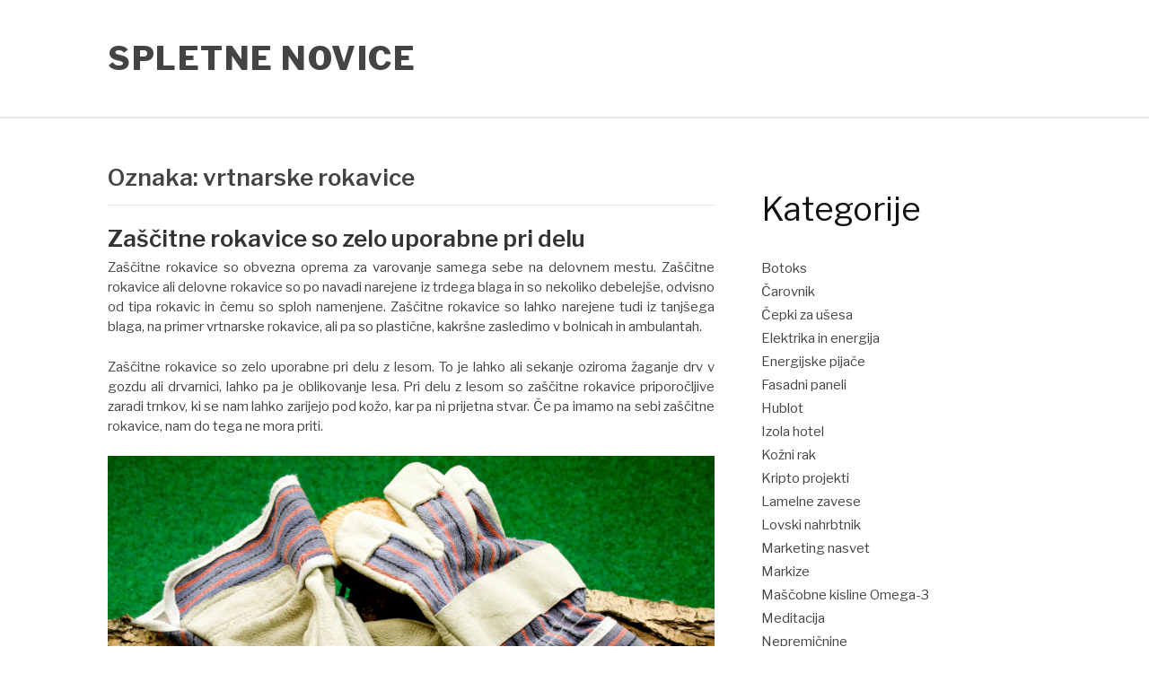

--- FILE ---
content_type: text/html; charset=UTF-8
request_url: https://www.iuslaboris.si/tag/vrtnarske-rokavice/
body_size: 8510
content:
<!DOCTYPE html>
<html dir="ltr" lang="sl-SI" prefix="og: https://ogp.me/ns#">
<head>
<meta charset="UTF-8">
<meta name="viewport" content="width=device-width, initial-scale=1">
<link rel="profile" href="http://gmpg.org/xfn/11">
<link rel="pingback" href="https://www.iuslaboris.si/xmlrpc.php">

<title>vrtnarske rokavice - Spletne novice</title>

		<!-- All in One SEO 4.9.3 - aioseo.com -->
	<meta name="robots" content="max-image-preview:large" />
	<link rel="canonical" href="https://www.iuslaboris.si/tag/vrtnarske-rokavice/" />
	<meta name="generator" content="All in One SEO (AIOSEO) 4.9.3" />
		<script type="application/ld+json" class="aioseo-schema">
			{"@context":"https:\/\/schema.org","@graph":[{"@type":"BreadcrumbList","@id":"https:\/\/www.iuslaboris.si\/tag\/vrtnarske-rokavice\/#breadcrumblist","itemListElement":[{"@type":"ListItem","@id":"https:\/\/www.iuslaboris.si#listItem","position":1,"name":"Home","item":"https:\/\/www.iuslaboris.si","nextItem":{"@type":"ListItem","@id":"https:\/\/www.iuslaboris.si\/tag\/vrtnarske-rokavice\/#listItem","name":"vrtnarske rokavice"}},{"@type":"ListItem","@id":"https:\/\/www.iuslaboris.si\/tag\/vrtnarske-rokavice\/#listItem","position":2,"name":"vrtnarske rokavice","previousItem":{"@type":"ListItem","@id":"https:\/\/www.iuslaboris.si#listItem","name":"Home"}}]},{"@type":"CollectionPage","@id":"https:\/\/www.iuslaboris.si\/tag\/vrtnarske-rokavice\/#collectionpage","url":"https:\/\/www.iuslaboris.si\/tag\/vrtnarske-rokavice\/","name":"vrtnarske rokavice - Spletne novice","inLanguage":"sl-SI","isPartOf":{"@id":"https:\/\/www.iuslaboris.si\/#website"},"breadcrumb":{"@id":"https:\/\/www.iuslaboris.si\/tag\/vrtnarske-rokavice\/#breadcrumblist"}},{"@type":"Organization","@id":"https:\/\/www.iuslaboris.si\/#organization","name":"Spletne novice","url":"https:\/\/www.iuslaboris.si\/"},{"@type":"WebSite","@id":"https:\/\/www.iuslaboris.si\/#website","url":"https:\/\/www.iuslaboris.si\/","name":"Spletne novice","inLanguage":"sl-SI","publisher":{"@id":"https:\/\/www.iuslaboris.si\/#organization"}}]}
		</script>
		<!-- All in One SEO -->

<link rel='dns-prefetch' href='//fonts.googleapis.com' />
<link rel="alternate" type="application/rss+xml" title="Spletne novice &raquo; Vir" href="https://www.iuslaboris.si/feed/" />
<link rel="alternate" type="application/rss+xml" title="Spletne novice &raquo; Vir komentarjev" href="https://www.iuslaboris.si/comments/feed/" />
<link rel="alternate" type="application/rss+xml" title="Spletne novice &raquo; vrtnarske rokavice Vir oznake" href="https://www.iuslaboris.si/tag/vrtnarske-rokavice/feed/" />
<style id='wp-img-auto-sizes-contain-inline-css' type='text/css'>
img:is([sizes=auto i],[sizes^="auto," i]){contain-intrinsic-size:3000px 1500px}
/*# sourceURL=wp-img-auto-sizes-contain-inline-css */
</style>

<style id='wp-emoji-styles-inline-css' type='text/css'>

	img.wp-smiley, img.emoji {
		display: inline !important;
		border: none !important;
		box-shadow: none !important;
		height: 1em !important;
		width: 1em !important;
		margin: 0 0.07em !important;
		vertical-align: -0.1em !important;
		background: none !important;
		padding: 0 !important;
	}
/*# sourceURL=wp-emoji-styles-inline-css */
</style>
<link rel='stylesheet' id='wp-block-library-css' href='https://www.iuslaboris.si/wp-includes/css/dist/block-library/style.min.css?ver=6.9' type='text/css' media='all' />
<style id='wp-block-categories-inline-css' type='text/css'>
.wp-block-categories{box-sizing:border-box}.wp-block-categories.alignleft{margin-right:2em}.wp-block-categories.alignright{margin-left:2em}.wp-block-categories.wp-block-categories-dropdown.aligncenter{text-align:center}.wp-block-categories .wp-block-categories__label{display:block;width:100%}
/*# sourceURL=https://www.iuslaboris.si/wp-includes/blocks/categories/style.min.css */
</style>
<style id='wp-block-heading-inline-css' type='text/css'>
h1:where(.wp-block-heading).has-background,h2:where(.wp-block-heading).has-background,h3:where(.wp-block-heading).has-background,h4:where(.wp-block-heading).has-background,h5:where(.wp-block-heading).has-background,h6:where(.wp-block-heading).has-background{padding:1.25em 2.375em}h1.has-text-align-left[style*=writing-mode]:where([style*=vertical-lr]),h1.has-text-align-right[style*=writing-mode]:where([style*=vertical-rl]),h2.has-text-align-left[style*=writing-mode]:where([style*=vertical-lr]),h2.has-text-align-right[style*=writing-mode]:where([style*=vertical-rl]),h3.has-text-align-left[style*=writing-mode]:where([style*=vertical-lr]),h3.has-text-align-right[style*=writing-mode]:where([style*=vertical-rl]),h4.has-text-align-left[style*=writing-mode]:where([style*=vertical-lr]),h4.has-text-align-right[style*=writing-mode]:where([style*=vertical-rl]),h5.has-text-align-left[style*=writing-mode]:where([style*=vertical-lr]),h5.has-text-align-right[style*=writing-mode]:where([style*=vertical-rl]),h6.has-text-align-left[style*=writing-mode]:where([style*=vertical-lr]),h6.has-text-align-right[style*=writing-mode]:where([style*=vertical-rl]){rotate:180deg}
/*# sourceURL=https://www.iuslaboris.si/wp-includes/blocks/heading/style.min.css */
</style>
<style id='wp-block-group-inline-css' type='text/css'>
.wp-block-group{box-sizing:border-box}:where(.wp-block-group.wp-block-group-is-layout-constrained){position:relative}
/*# sourceURL=https://www.iuslaboris.si/wp-includes/blocks/group/style.min.css */
</style>
<style id='wp-block-group-theme-inline-css' type='text/css'>
:where(.wp-block-group.has-background){padding:1.25em 2.375em}
/*# sourceURL=https://www.iuslaboris.si/wp-includes/blocks/group/theme.min.css */
</style>
<style id='global-styles-inline-css' type='text/css'>
:root{--wp--preset--aspect-ratio--square: 1;--wp--preset--aspect-ratio--4-3: 4/3;--wp--preset--aspect-ratio--3-4: 3/4;--wp--preset--aspect-ratio--3-2: 3/2;--wp--preset--aspect-ratio--2-3: 2/3;--wp--preset--aspect-ratio--16-9: 16/9;--wp--preset--aspect-ratio--9-16: 9/16;--wp--preset--color--black: #000000;--wp--preset--color--cyan-bluish-gray: #abb8c3;--wp--preset--color--white: #ffffff;--wp--preset--color--pale-pink: #f78da7;--wp--preset--color--vivid-red: #cf2e2e;--wp--preset--color--luminous-vivid-orange: #ff6900;--wp--preset--color--luminous-vivid-amber: #fcb900;--wp--preset--color--light-green-cyan: #7bdcb5;--wp--preset--color--vivid-green-cyan: #00d084;--wp--preset--color--pale-cyan-blue: #8ed1fc;--wp--preset--color--vivid-cyan-blue: #0693e3;--wp--preset--color--vivid-purple: #9b51e0;--wp--preset--gradient--vivid-cyan-blue-to-vivid-purple: linear-gradient(135deg,rgb(6,147,227) 0%,rgb(155,81,224) 100%);--wp--preset--gradient--light-green-cyan-to-vivid-green-cyan: linear-gradient(135deg,rgb(122,220,180) 0%,rgb(0,208,130) 100%);--wp--preset--gradient--luminous-vivid-amber-to-luminous-vivid-orange: linear-gradient(135deg,rgb(252,185,0) 0%,rgb(255,105,0) 100%);--wp--preset--gradient--luminous-vivid-orange-to-vivid-red: linear-gradient(135deg,rgb(255,105,0) 0%,rgb(207,46,46) 100%);--wp--preset--gradient--very-light-gray-to-cyan-bluish-gray: linear-gradient(135deg,rgb(238,238,238) 0%,rgb(169,184,195) 100%);--wp--preset--gradient--cool-to-warm-spectrum: linear-gradient(135deg,rgb(74,234,220) 0%,rgb(151,120,209) 20%,rgb(207,42,186) 40%,rgb(238,44,130) 60%,rgb(251,105,98) 80%,rgb(254,248,76) 100%);--wp--preset--gradient--blush-light-purple: linear-gradient(135deg,rgb(255,206,236) 0%,rgb(152,150,240) 100%);--wp--preset--gradient--blush-bordeaux: linear-gradient(135deg,rgb(254,205,165) 0%,rgb(254,45,45) 50%,rgb(107,0,62) 100%);--wp--preset--gradient--luminous-dusk: linear-gradient(135deg,rgb(255,203,112) 0%,rgb(199,81,192) 50%,rgb(65,88,208) 100%);--wp--preset--gradient--pale-ocean: linear-gradient(135deg,rgb(255,245,203) 0%,rgb(182,227,212) 50%,rgb(51,167,181) 100%);--wp--preset--gradient--electric-grass: linear-gradient(135deg,rgb(202,248,128) 0%,rgb(113,206,126) 100%);--wp--preset--gradient--midnight: linear-gradient(135deg,rgb(2,3,129) 0%,rgb(40,116,252) 100%);--wp--preset--font-size--small: 13px;--wp--preset--font-size--medium: 20px;--wp--preset--font-size--large: 36px;--wp--preset--font-size--x-large: 42px;--wp--preset--spacing--20: 0.44rem;--wp--preset--spacing--30: 0.67rem;--wp--preset--spacing--40: 1rem;--wp--preset--spacing--50: 1.5rem;--wp--preset--spacing--60: 2.25rem;--wp--preset--spacing--70: 3.38rem;--wp--preset--spacing--80: 5.06rem;--wp--preset--shadow--natural: 6px 6px 9px rgba(0, 0, 0, 0.2);--wp--preset--shadow--deep: 12px 12px 50px rgba(0, 0, 0, 0.4);--wp--preset--shadow--sharp: 6px 6px 0px rgba(0, 0, 0, 0.2);--wp--preset--shadow--outlined: 6px 6px 0px -3px rgb(255, 255, 255), 6px 6px rgb(0, 0, 0);--wp--preset--shadow--crisp: 6px 6px 0px rgb(0, 0, 0);}:where(.is-layout-flex){gap: 0.5em;}:where(.is-layout-grid){gap: 0.5em;}body .is-layout-flex{display: flex;}.is-layout-flex{flex-wrap: wrap;align-items: center;}.is-layout-flex > :is(*, div){margin: 0;}body .is-layout-grid{display: grid;}.is-layout-grid > :is(*, div){margin: 0;}:where(.wp-block-columns.is-layout-flex){gap: 2em;}:where(.wp-block-columns.is-layout-grid){gap: 2em;}:where(.wp-block-post-template.is-layout-flex){gap: 1.25em;}:where(.wp-block-post-template.is-layout-grid){gap: 1.25em;}.has-black-color{color: var(--wp--preset--color--black) !important;}.has-cyan-bluish-gray-color{color: var(--wp--preset--color--cyan-bluish-gray) !important;}.has-white-color{color: var(--wp--preset--color--white) !important;}.has-pale-pink-color{color: var(--wp--preset--color--pale-pink) !important;}.has-vivid-red-color{color: var(--wp--preset--color--vivid-red) !important;}.has-luminous-vivid-orange-color{color: var(--wp--preset--color--luminous-vivid-orange) !important;}.has-luminous-vivid-amber-color{color: var(--wp--preset--color--luminous-vivid-amber) !important;}.has-light-green-cyan-color{color: var(--wp--preset--color--light-green-cyan) !important;}.has-vivid-green-cyan-color{color: var(--wp--preset--color--vivid-green-cyan) !important;}.has-pale-cyan-blue-color{color: var(--wp--preset--color--pale-cyan-blue) !important;}.has-vivid-cyan-blue-color{color: var(--wp--preset--color--vivid-cyan-blue) !important;}.has-vivid-purple-color{color: var(--wp--preset--color--vivid-purple) !important;}.has-black-background-color{background-color: var(--wp--preset--color--black) !important;}.has-cyan-bluish-gray-background-color{background-color: var(--wp--preset--color--cyan-bluish-gray) !important;}.has-white-background-color{background-color: var(--wp--preset--color--white) !important;}.has-pale-pink-background-color{background-color: var(--wp--preset--color--pale-pink) !important;}.has-vivid-red-background-color{background-color: var(--wp--preset--color--vivid-red) !important;}.has-luminous-vivid-orange-background-color{background-color: var(--wp--preset--color--luminous-vivid-orange) !important;}.has-luminous-vivid-amber-background-color{background-color: var(--wp--preset--color--luminous-vivid-amber) !important;}.has-light-green-cyan-background-color{background-color: var(--wp--preset--color--light-green-cyan) !important;}.has-vivid-green-cyan-background-color{background-color: var(--wp--preset--color--vivid-green-cyan) !important;}.has-pale-cyan-blue-background-color{background-color: var(--wp--preset--color--pale-cyan-blue) !important;}.has-vivid-cyan-blue-background-color{background-color: var(--wp--preset--color--vivid-cyan-blue) !important;}.has-vivid-purple-background-color{background-color: var(--wp--preset--color--vivid-purple) !important;}.has-black-border-color{border-color: var(--wp--preset--color--black) !important;}.has-cyan-bluish-gray-border-color{border-color: var(--wp--preset--color--cyan-bluish-gray) !important;}.has-white-border-color{border-color: var(--wp--preset--color--white) !important;}.has-pale-pink-border-color{border-color: var(--wp--preset--color--pale-pink) !important;}.has-vivid-red-border-color{border-color: var(--wp--preset--color--vivid-red) !important;}.has-luminous-vivid-orange-border-color{border-color: var(--wp--preset--color--luminous-vivid-orange) !important;}.has-luminous-vivid-amber-border-color{border-color: var(--wp--preset--color--luminous-vivid-amber) !important;}.has-light-green-cyan-border-color{border-color: var(--wp--preset--color--light-green-cyan) !important;}.has-vivid-green-cyan-border-color{border-color: var(--wp--preset--color--vivid-green-cyan) !important;}.has-pale-cyan-blue-border-color{border-color: var(--wp--preset--color--pale-cyan-blue) !important;}.has-vivid-cyan-blue-border-color{border-color: var(--wp--preset--color--vivid-cyan-blue) !important;}.has-vivid-purple-border-color{border-color: var(--wp--preset--color--vivid-purple) !important;}.has-vivid-cyan-blue-to-vivid-purple-gradient-background{background: var(--wp--preset--gradient--vivid-cyan-blue-to-vivid-purple) !important;}.has-light-green-cyan-to-vivid-green-cyan-gradient-background{background: var(--wp--preset--gradient--light-green-cyan-to-vivid-green-cyan) !important;}.has-luminous-vivid-amber-to-luminous-vivid-orange-gradient-background{background: var(--wp--preset--gradient--luminous-vivid-amber-to-luminous-vivid-orange) !important;}.has-luminous-vivid-orange-to-vivid-red-gradient-background{background: var(--wp--preset--gradient--luminous-vivid-orange-to-vivid-red) !important;}.has-very-light-gray-to-cyan-bluish-gray-gradient-background{background: var(--wp--preset--gradient--very-light-gray-to-cyan-bluish-gray) !important;}.has-cool-to-warm-spectrum-gradient-background{background: var(--wp--preset--gradient--cool-to-warm-spectrum) !important;}.has-blush-light-purple-gradient-background{background: var(--wp--preset--gradient--blush-light-purple) !important;}.has-blush-bordeaux-gradient-background{background: var(--wp--preset--gradient--blush-bordeaux) !important;}.has-luminous-dusk-gradient-background{background: var(--wp--preset--gradient--luminous-dusk) !important;}.has-pale-ocean-gradient-background{background: var(--wp--preset--gradient--pale-ocean) !important;}.has-electric-grass-gradient-background{background: var(--wp--preset--gradient--electric-grass) !important;}.has-midnight-gradient-background{background: var(--wp--preset--gradient--midnight) !important;}.has-small-font-size{font-size: var(--wp--preset--font-size--small) !important;}.has-medium-font-size{font-size: var(--wp--preset--font-size--medium) !important;}.has-large-font-size{font-size: var(--wp--preset--font-size--large) !important;}.has-x-large-font-size{font-size: var(--wp--preset--font-size--x-large) !important;}
/*# sourceURL=global-styles-inline-css */
</style>

<style id='classic-theme-styles-inline-css' type='text/css'>
/*! This file is auto-generated */
.wp-block-button__link{color:#fff;background-color:#32373c;border-radius:9999px;box-shadow:none;text-decoration:none;padding:calc(.667em + 2px) calc(1.333em + 2px);font-size:1.125em}.wp-block-file__button{background:#32373c;color:#fff;text-decoration:none}
/*# sourceURL=/wp-includes/css/classic-themes.min.css */
</style>
<link rel='stylesheet' id='fashify-fonts-css' href='https://fonts.googleapis.com/css?family=Libre+Franklin%3A300%2C300i%2C400%2C400i%2C600%2C600i%2C800%2C800i&#038;subset=latin%2Clatin-ext' type='text/css' media='all' />
<link rel='stylesheet' id='font-awesome-css' href='https://www.iuslaboris.si/wp-content/themes/fashify/assets/css/font-awesome.min.css?ver=4.5' type='text/css' media='all' />
<link rel='stylesheet' id='fashify-style-css' href='https://www.iuslaboris.si/wp-content/themes/fashify/style.css?ver=6.9' type='text/css' media='all' />
<style id='fashify-style-inline-css' type='text/css'>

				.entry-meta a,
				.main-navigation a:hover,
				.main-navigation .current-menu-item > a,
				.main-navigation .current-menu-ancestor > a,
				.widget_tag_cloud a:hover,
                a:hover,
				.social-links ul a:hover::before
				 {
					 color : #f75357;
				 }
				.wp-block-search .wp-block-search__button,
				button, input[type="button"], input[type="reset"], input[type="submit"]{
                    background: #f75357;
					border-color : #f75357;
                }
				.widget_tag_cloud a:hover { border-color : #f75357;}
                .main-navigation a,
				h1.entry-title,
				.widget-title,
				.footer-staff-picks h3,
				.navigation .current
				{
                	color: #444;
                }
                button:hover, input[type="button"]:hover,
				input[type="reset"]:hover,
				input[type="submit"]:hover {
                        background: #444;
						border-color: #444;
                }
/*# sourceURL=fashify-style-inline-css */
</style>
<script type="text/javascript" src="https://www.iuslaboris.si/wp-includes/js/jquery/jquery.min.js?ver=3.7.1" id="jquery-core-js"></script>
<script type="text/javascript" src="https://www.iuslaboris.si/wp-includes/js/jquery/jquery-migrate.min.js?ver=3.4.1" id="jquery-migrate-js"></script>
<link rel="https://api.w.org/" href="https://www.iuslaboris.si/wp-json/" /><link rel="alternate" title="JSON" type="application/json" href="https://www.iuslaboris.si/wp-json/wp/v2/tags/66" /><link rel="EditURI" type="application/rsd+xml" title="RSD" href="https://www.iuslaboris.si/xmlrpc.php?rsd" />
<meta name="generator" content="WordPress 6.9" />
<link rel='stylesheet' id='remove-style-meta-css' href='https://www.iuslaboris.si/wp-content/plugins/wp-author-date-and-meta-remover/css/entrymetastyle.css?ver=1.0' type='text/css' media='all' />
</head>

<body class="archive tag tag-vrtnarske-rokavice tag-66 wp-embed-responsive wp-theme-fashify hfeed">


<div id="page" class="site">
	<a class="skip-link screen-reader-text" href="#main">Skoči na vsebino</a>

	<header id="masthead" class="site-header" role="banner">
		<div class="container">

			<div class="site-branding">

				
									<p class="site-title"><a href="https://www.iuslaboris.si/" rel="home">Spletne novice</a></p>
				
			</div><!-- .site-branding -->

			<div class="social-menu">
							</div>

		</div>

	</header><!-- #masthead -->

	<nav id="site-navigation" class="main-navigation" role="navigation">
		<div class="container">

			<button class="menu-toggle" aria-controls="top-menu" aria-expanded="false">Meni</button>
			<div id="primary-menu" class="menu"></div>

		</div>
	</nav><!-- #site-navigation -->

	<div id="content" class="site-content">

<div class="container right-sidebar">
	<div id="primary" class="content-area">
		<main id="main" class="site-main" role="main">

		
			<header class="page-header">
				<h1 class="entry-title">Oznaka: <span>vrtnarske rokavice</span></h1>			</header><!-- .page-header -->

			
<article id="post-37" class="post-37 post type-post status-publish format-standard hentry category-zascitne-rokavice tag-debele-zascitne-rokavice tag-rokavice tag-vrtnarske-rokavice tag-zascita-rok tag-zascitne-rokavice no-post-thumbnail">
    <!-- begin .featured-image -->
        <!-- end .featured-image -->

    <div class="entry-info">
            <!-- begin .entry-header -->
            <div class="entry-header">

                <h2 class="entry-title"><a href="https://www.iuslaboris.si/zascitne-rokavice-so-zelo-uporabne-pri-delu/" rel="bookmark">Zaščitne rokavice so zelo uporabne pri delu</a></h2>
                <div class="entry-meta">

                    <span class="byline"> Objavil <span class="author vcard"><a class="url fn n" href="https://www.iuslaboris.si/author/mihangn-si/">miha@ngn.si</a></span></span><span class="posted-on"> dne <a href="https://www.iuslaboris.si/zascitne-rokavice-so-zelo-uporabne-pri-delu/" rel="bookmark"><time class="entry-date published updated" datetime="2023-04-24T04:36:47+02:00">24/04/2023</time></a></span><span class="posted-in"> v <a href="https://www.iuslaboris.si/category/zascitne-rokavice/" rel="category tag">Zaščitne rokavice</a></span>
                </div>

            </div>
            <!-- end .entry-header -->

            <div class="entry-content">
                <p align="justify">Zaščitne rokavice so obvezna oprema za varovanje samega sebe na delovnem mestu. Zaščitne rokavice ali delovne rokavice so po navadi narejene iz trdega blaga in so nekoliko debelejše, odvisno od tipa rokavic in čemu so sploh namenjene. Zaščitne rokavice so lahko narejene tudi iz tanjšega blaga, na primer vrtnarske rokavice, ali pa so plastične, kakršne zasledimo v bolnicah in ambulantah. </p>
<p align="justify">Zaščitne rokavice so zelo uporabne pri delu z lesom. To je lahko ali sekanje oziroma žaganje drv v gozdu ali drvarnici, lahko pa je oblikovanje lesa. Pri delu z lesom so zaščitne rokavice priporočljive zaradi trnkov, ki se nam lahko zarijejo pod kožo, kar pa ni prijetna stvar. Če pa imamo na sebi zaščitne rokavice, nam do tega ne mora priti. </p>
<p align="justify"><img fetchpriority="high" decoding="async" width="2000" height="1333" class="size-full wp-image-36 aligncenter" src="https://www.iuslaboris.si/wp-content/uploads/2023/04/zascitne-rokavice-so-zelo-uporabne-pri-delu-.jpg" alt="Zaščitne rokavice so zelo uporabne pri delu" srcset="https://www.iuslaboris.si/wp-content/uploads/2023/04/zascitne-rokavice-so-zelo-uporabne-pri-delu-.jpg 2000w, https://www.iuslaboris.si/wp-content/uploads/2023/04/zascitne-rokavice-so-zelo-uporabne-pri-delu--300x200.jpg 300w, https://www.iuslaboris.si/wp-content/uploads/2023/04/zascitne-rokavice-so-zelo-uporabne-pri-delu--1024x682.jpg 1024w, https://www.iuslaboris.si/wp-content/uploads/2023/04/zascitne-rokavice-so-zelo-uporabne-pri-delu--768x512.jpg 768w, https://www.iuslaboris.si/wp-content/uploads/2023/04/zascitne-rokavice-so-zelo-uporabne-pri-delu--1536x1024.jpg 1536w" sizes="(max-width: 2000px) 100vw, 2000px" /></p>
<p align="justify">Še eno delo, kjer so skoraj da obvezne zaščitne rokavice je delo z železom. Pri delu z železom moramo paziti, ker ko režemo železo, le to postane zelo ostro. Če bi ga nato prijeli z golimi rokami bi se zagotovo porezali, poleg tega pa lahko opilke dobimo globoko pod kožo, kar pa lahko nato zelo težko spravimo ven. Prav tako se železo pri kakršnem koli oblikovanju po navadi močno segreje in ga tako ne moramo prijeti z golimi rokami. Zato imamo pri obdelovanju železa relativno <a href="https://unidel.si">debele zaščitne rokavice</a>. Izjema pa je, kadar v železo vrtamo luknje. Takrat je zelo priporočljivo, da imamo na rokah tanke zaščitne rokavice. To pa zato, saj med tem, ko vrtamo luknjo v železo z svedrom, se lahko pojavijo daljši opilki. Le te se nam lahko zagozdijo v rokavico, nato pa nam jo sveder lahko povleče, nakar bi si lahko poškodovali roko. </p>
<p align="justify">Zaščitne rokavice so tudi tiste bele ali modre in sicer gumijaste. Zelo so uporabne, kadar delamo z kemikalijami ali pa na območju, kjer je veliko bacilov. Zato se jih tudi uporablja v bolnicah in raznih laboratorijih. </p>
<p align="justify"> &hellip;</p>            </div><!-- .entry-content -->
    </div>
</article><!-- #post-## -->
<div class="post-pagination"></div>
		</main><!-- #main -->
	</div><!-- #primary -->

	
<aside id="secondary" class="sidebar widget-area" role="complementary">
	<section id="block-6" class="widget widget_block">
<div class="wp-block-group"><div class="wp-block-group__inner-container is-layout-flow wp-block-group-is-layout-flow">
<h2 class="wp-block-heading">Kategorije</h2>


<ul class="wp-block-categories-list wp-block-categories">	<li class="cat-item cat-item-22"><a href="https://www.iuslaboris.si/category/botoks/">Botoks</a>
</li>
	<li class="cat-item cat-item-198"><a href="https://www.iuslaboris.si/category/carovnik/">Čarovnik</a>
</li>
	<li class="cat-item cat-item-211"><a href="https://www.iuslaboris.si/category/cepki-za-usesa/">Čepki za ušesa</a>
</li>
	<li class="cat-item cat-item-235"><a href="https://www.iuslaboris.si/category/elektrika-in-energija/">Elektrika in energija</a>
</li>
	<li class="cat-item cat-item-148"><a href="https://www.iuslaboris.si/category/energijske-pijace/">Energijske pijače</a>
</li>
	<li class="cat-item cat-item-2"><a href="https://www.iuslaboris.si/category/fasadni-paneli/">Fasadni paneli</a>
</li>
	<li class="cat-item cat-item-58"><a href="https://www.iuslaboris.si/category/hublot/">Hublot</a>
</li>
	<li class="cat-item cat-item-85"><a href="https://www.iuslaboris.si/category/izola-hotel/">Izola hotel</a>
</li>
	<li class="cat-item cat-item-119"><a href="https://www.iuslaboris.si/category/kozni-rak/">Kožni rak</a>
</li>
	<li class="cat-item cat-item-33"><a href="https://www.iuslaboris.si/category/kripto-projekti/">Kripto projekti</a>
</li>
	<li class="cat-item cat-item-91"><a href="https://www.iuslaboris.si/category/lamelne-zavese/">Lamelne zavese</a>
</li>
	<li class="cat-item cat-item-241"><a href="https://www.iuslaboris.si/category/lovski-nahrbtnik/">Lovski nahrbtnik</a>
</li>
	<li class="cat-item cat-item-192"><a href="https://www.iuslaboris.si/category/marketing-nasvet/">Marketing nasvet</a>
</li>
	<li class="cat-item cat-item-48"><a href="https://www.iuslaboris.si/category/markize/">Markize</a>
</li>
	<li class="cat-item cat-item-258"><a href="https://www.iuslaboris.si/category/mascobne-kisline-omega-3/">Maščobne kisline Omega-3</a>
</li>
	<li class="cat-item cat-item-175"><a href="https://www.iuslaboris.si/category/meditacija/">Meditacija</a>
</li>
	<li class="cat-item cat-item-102"><a href="https://www.iuslaboris.si/category/nepremicnine/">Nepremičnine</a>
</li>
	<li class="cat-item cat-item-7"><a href="https://www.iuslaboris.si/category/nespresso/">Nespresso</a>
</li>
	<li class="cat-item cat-item-157"><a href="https://www.iuslaboris.si/category/oblikovanje-obrvi/">Oblikovanje obrvi</a>
</li>
	<li class="cat-item cat-item-43"><a href="https://www.iuslaboris.si/category/odstranjevalec-licil/">Odstranjevalec ličil</a>
</li>
	<li class="cat-item cat-item-74"><a href="https://www.iuslaboris.si/category/opornice-za-glezenj/">Opornice za gleženj</a>
</li>
	<li class="cat-item cat-item-52"><a href="https://www.iuslaboris.si/category/optika/">Optika</a>
</li>
	<li class="cat-item cat-item-205"><a href="https://www.iuslaboris.si/category/ortodont/">Ortodont</a>
</li>
	<li class="cat-item cat-item-12"><a href="https://www.iuslaboris.si/category/plastika/">Plastika</a>
</li>
	<li class="cat-item cat-item-129"><a href="https://www.iuslaboris.si/category/platno/">Platno</a>
</li>
	<li class="cat-item cat-item-187"><a href="https://www.iuslaboris.si/category/pralni-stroji/">Pralni stroji</a>
</li>
	<li class="cat-item cat-item-17"><a href="https://www.iuslaboris.si/category/revmatoidni-artritis/">Revmatoidni artritis</a>
</li>
	<li class="cat-item cat-item-135"><a href="https://www.iuslaboris.si/category/smrad-iz-odtoka/">Smrad iz odtoka</a>
</li>
	<li class="cat-item cat-item-163"><a href="https://www.iuslaboris.si/category/solarni-komplet/">Solarni komplet</a>
</li>
	<li class="cat-item cat-item-38"><a href="https://www.iuslaboris.si/category/stresna-kritina/">Strešna kritina</a>
</li>
	<li class="cat-item cat-item-113"><a href="https://www.iuslaboris.si/category/sup/">Sup</a>
</li>
	<li class="cat-item cat-item-181"><a href="https://www.iuslaboris.si/category/svetilke/">Svetilke</a>
</li>
	<li class="cat-item cat-item-124"><a href="https://www.iuslaboris.si/category/tehnicni-pregledi/">Tehnični pregledi</a>
</li>
	<li class="cat-item cat-item-217"><a href="https://www.iuslaboris.si/category/tehnologija/">Tehnologija</a>
</li>
	<li class="cat-item cat-item-247"><a href="https://www.iuslaboris.si/category/tisk-na-platno/">Tisk na platno</a>
</li>
	<li class="cat-item cat-item-169"><a href="https://www.iuslaboris.si/category/toplotna-crpalka/">Toplotna črpalka</a>
</li>
	<li class="cat-item cat-item-142"><a href="https://www.iuslaboris.si/category/trampolini/">Trampolini</a>
</li>
	<li class="cat-item cat-item-96"><a href="https://www.iuslaboris.si/category/vitamin-c/">Vitamin c</a>
</li>
	<li class="cat-item cat-item-108"><a href="https://www.iuslaboris.si/category/vodovod/">Vodovod</a>
</li>
	<li class="cat-item cat-item-69"><a href="https://www.iuslaboris.si/category/vzmetnica/">Vzmetnica</a>
</li>
	<li class="cat-item cat-item-253"><a href="https://www.iuslaboris.si/category/zaluzije/">Žaluzije</a>
</li>
	<li class="cat-item cat-item-63"><a href="https://www.iuslaboris.si/category/zascitne-rokavice/">Zaščitne rokavice</a>
</li>
	<li class="cat-item cat-item-229"><a href="https://www.iuslaboris.si/category/zdrava-prehrana/">Zdrava prehrana</a>
</li>
	<li class="cat-item cat-item-223"><a href="https://www.iuslaboris.si/category/zdravje-ustne-votline/">Zdravje ustne votline</a>
</li>
	<li class="cat-item cat-item-79"><a href="https://www.iuslaboris.si/category/zemlja-za-vrt/">Zemlja za vrt</a>
</li>
	<li class="cat-item cat-item-27"><a href="https://www.iuslaboris.si/category/ziva-voda/">Živa voda</a>
</li>
</ul></div></div>
</section></aside><!-- #secondary -->
</div>


	</div><!-- #content -->

	<footer id="colophon" class="site-footer" role="contentinfo">

		
		
		<div class="site-info">
			<div class="container">

				<div class="site-copyright">
					Copyright &copy; 2026 Spletne novice. Vse pravice pridržane.				</div>


						<div class="theme-info-text">
        	Fashify tema od <a href="https://freeresponsivethemes.com/fashify/" rel="nofollow">FRT</a>		</div>
		

			</div>
		</div><!-- .site-info -->

	</footer><!-- #colophon -->
</div><!-- #page -->

<script type="speculationrules">
{"prefetch":[{"source":"document","where":{"and":[{"href_matches":"/*"},{"not":{"href_matches":["/wp-*.php","/wp-admin/*","/wp-content/uploads/*","/wp-content/*","/wp-content/plugins/*","/wp-content/themes/fashify/*","/*\\?(.+)"]}},{"not":{"selector_matches":"a[rel~=\"nofollow\"]"}},{"not":{"selector_matches":".no-prefetch, .no-prefetch a"}}]},"eagerness":"conservative"}]}
</script>
<script type="text/javascript" src="https://www.iuslaboris.si/wp-content/themes/fashify/assets/js/navigation.js?ver=20151215" id="fashify-navigation-js"></script>
<script type="text/javascript" src="https://www.iuslaboris.si/wp-content/themes/fashify/assets/js/skip-link-focus-fix.js?ver=20151215" id="fashify-skip-link-focus-fix-js"></script>
<script id="wp-emoji-settings" type="application/json">
{"baseUrl":"https://s.w.org/images/core/emoji/17.0.2/72x72/","ext":".png","svgUrl":"https://s.w.org/images/core/emoji/17.0.2/svg/","svgExt":".svg","source":{"concatemoji":"https://www.iuslaboris.si/wp-includes/js/wp-emoji-release.min.js?ver=6.9"}}
</script>
<script type="module">
/* <![CDATA[ */
/*! This file is auto-generated */
const a=JSON.parse(document.getElementById("wp-emoji-settings").textContent),o=(window._wpemojiSettings=a,"wpEmojiSettingsSupports"),s=["flag","emoji"];function i(e){try{var t={supportTests:e,timestamp:(new Date).valueOf()};sessionStorage.setItem(o,JSON.stringify(t))}catch(e){}}function c(e,t,n){e.clearRect(0,0,e.canvas.width,e.canvas.height),e.fillText(t,0,0);t=new Uint32Array(e.getImageData(0,0,e.canvas.width,e.canvas.height).data);e.clearRect(0,0,e.canvas.width,e.canvas.height),e.fillText(n,0,0);const a=new Uint32Array(e.getImageData(0,0,e.canvas.width,e.canvas.height).data);return t.every((e,t)=>e===a[t])}function p(e,t){e.clearRect(0,0,e.canvas.width,e.canvas.height),e.fillText(t,0,0);var n=e.getImageData(16,16,1,1);for(let e=0;e<n.data.length;e++)if(0!==n.data[e])return!1;return!0}function u(e,t,n,a){switch(t){case"flag":return n(e,"\ud83c\udff3\ufe0f\u200d\u26a7\ufe0f","\ud83c\udff3\ufe0f\u200b\u26a7\ufe0f")?!1:!n(e,"\ud83c\udde8\ud83c\uddf6","\ud83c\udde8\u200b\ud83c\uddf6")&&!n(e,"\ud83c\udff4\udb40\udc67\udb40\udc62\udb40\udc65\udb40\udc6e\udb40\udc67\udb40\udc7f","\ud83c\udff4\u200b\udb40\udc67\u200b\udb40\udc62\u200b\udb40\udc65\u200b\udb40\udc6e\u200b\udb40\udc67\u200b\udb40\udc7f");case"emoji":return!a(e,"\ud83e\u1fac8")}return!1}function f(e,t,n,a){let r;const o=(r="undefined"!=typeof WorkerGlobalScope&&self instanceof WorkerGlobalScope?new OffscreenCanvas(300,150):document.createElement("canvas")).getContext("2d",{willReadFrequently:!0}),s=(o.textBaseline="top",o.font="600 32px Arial",{});return e.forEach(e=>{s[e]=t(o,e,n,a)}),s}function r(e){var t=document.createElement("script");t.src=e,t.defer=!0,document.head.appendChild(t)}a.supports={everything:!0,everythingExceptFlag:!0},new Promise(t=>{let n=function(){try{var e=JSON.parse(sessionStorage.getItem(o));if("object"==typeof e&&"number"==typeof e.timestamp&&(new Date).valueOf()<e.timestamp+604800&&"object"==typeof e.supportTests)return e.supportTests}catch(e){}return null}();if(!n){if("undefined"!=typeof Worker&&"undefined"!=typeof OffscreenCanvas&&"undefined"!=typeof URL&&URL.createObjectURL&&"undefined"!=typeof Blob)try{var e="postMessage("+f.toString()+"("+[JSON.stringify(s),u.toString(),c.toString(),p.toString()].join(",")+"));",a=new Blob([e],{type:"text/javascript"});const r=new Worker(URL.createObjectURL(a),{name:"wpTestEmojiSupports"});return void(r.onmessage=e=>{i(n=e.data),r.terminate(),t(n)})}catch(e){}i(n=f(s,u,c,p))}t(n)}).then(e=>{for(const n in e)a.supports[n]=e[n],a.supports.everything=a.supports.everything&&a.supports[n],"flag"!==n&&(a.supports.everythingExceptFlag=a.supports.everythingExceptFlag&&a.supports[n]);var t;a.supports.everythingExceptFlag=a.supports.everythingExceptFlag&&!a.supports.flag,a.supports.everything||((t=a.source||{}).concatemoji?r(t.concatemoji):t.wpemoji&&t.twemoji&&(r(t.twemoji),r(t.wpemoji)))});
//# sourceURL=https://www.iuslaboris.si/wp-includes/js/wp-emoji-loader.min.js
/* ]]> */
</script>

</body>
</html>


<!-- Page cached by LiteSpeed Cache 7.7 on 2026-01-16 05:19:13 -->